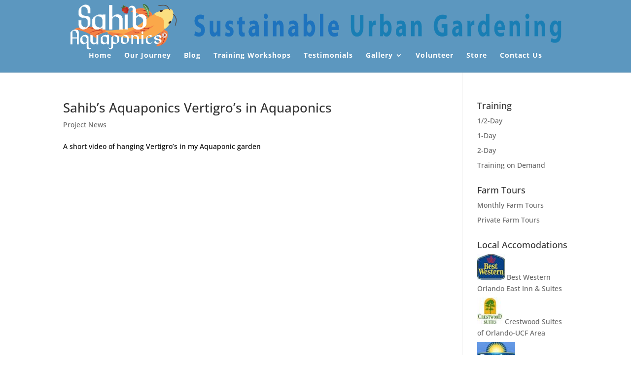

--- FILE ---
content_type: text/plain
request_url: https://www.google-analytics.com/j/collect?v=1&_v=j102&a=995536592&t=pageview&_s=1&dl=https%3A%2F%2Fwww.sahibaquaponics.com%2Ftag%2Fgrow%2F&ul=en-us%40posix&dt=grow%20%7C%20Sahib%20Aquaponics%20-%20an%20urban%20sustainable%2C%20food%20garden%20in%20Winter%20Park%2C%20Florida&sr=1280x720&vp=1280x720&_u=IEBAAEABAAAAACAAI~&jid=800327454&gjid=1658178028&cid=1086860222.1768518243&tid=UA-26579384-1&_gid=331836603.1768518243&_r=1&_slc=1&z=2127616387
body_size: -452
content:
2,cG-LGWRF7T1RM